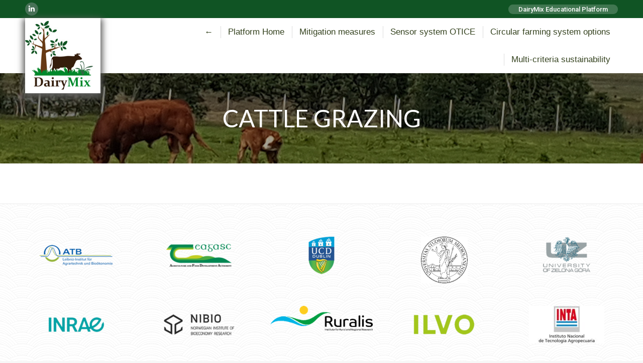

--- FILE ---
content_type: text/html; charset=UTF-8
request_url: https://www.dairymix.eu/social_pillar/cattle-grazing/
body_size: 11137
content:
<!DOCTYPE html>
<!--[if !(IE 6) | !(IE 7) | !(IE 8)  ]><!-->
<html lang="en-US" class="no-js">
<!--<![endif]-->
<head>
	<meta charset="UTF-8" />
		<meta name="viewport" content="width=device-width, initial-scale=1, maximum-scale=1, user-scalable=0">
		<meta name="theme-color" content="#673a15"/>	<link rel="profile" href="https://gmpg.org/xfn/11" />
	<meta name='robots' content='index, follow, max-image-preview:large, max-snippet:-1, max-video-preview:-1' />

	<!-- This site is optimized with the Yoast SEO plugin v21.9.1 - https://yoast.com/wordpress/plugins/seo/ -->
	<title>Cattle Grazing - DairyMix</title>
	<link rel="canonical" href="https://www.dairymix.eu/social_pillar/cattle-grazing/" />
	<meta property="og:locale" content="en_US" />
	<meta property="og:type" content="article" />
	<meta property="og:title" content="Cattle Grazing - DairyMix" />
	<meta property="og:url" content="https://www.dairymix.eu/social_pillar/cattle-grazing/" />
	<meta property="og:site_name" content="DairyMix" />
	<meta property="article:modified_time" content="2021-10-11T14:50:47+00:00" />
	<meta name="twitter:card" content="summary_large_image" />
	<script type="application/ld+json" class="yoast-schema-graph">{"@context":"https://schema.org","@graph":[{"@type":"WebPage","@id":"https://www.dairymix.eu/social_pillar/cattle-grazing/","url":"https://www.dairymix.eu/social_pillar/cattle-grazing/","name":"Cattle Grazing - DairyMix","isPartOf":{"@id":"https://www.dairymix.eu/#website"},"datePublished":"2021-10-08T12:40:21+00:00","dateModified":"2021-10-11T14:50:47+00:00","breadcrumb":{"@id":"https://www.dairymix.eu/social_pillar/cattle-grazing/#breadcrumb"},"inLanguage":"en-US","potentialAction":[{"@type":"ReadAction","target":["https://www.dairymix.eu/social_pillar/cattle-grazing/"]}]},{"@type":"BreadcrumbList","@id":"https://www.dairymix.eu/social_pillar/cattle-grazing/#breadcrumb","itemListElement":[{"@type":"ListItem","position":1,"name":"Home","item":"https://www.dairymix.eu/"},{"@type":"ListItem","position":2,"name":"Cattle Grazing"}]},{"@type":"WebSite","@id":"https://www.dairymix.eu/#website","url":"https://www.dairymix.eu/","name":"DairyMix","description":"Multi-criteria assessment, decision support and management tools for sustainable circular mixed farming systems for dairy production","potentialAction":[{"@type":"SearchAction","target":{"@type":"EntryPoint","urlTemplate":"https://www.dairymix.eu/?s={search_term_string}"},"query-input":"required name=search_term_string"}],"inLanguage":"en-US"}]}</script>
	<!-- / Yoast SEO plugin. -->


<link rel='dns-prefetch' href='//fonts.googleapis.com' />
<link rel="alternate" type="application/rss+xml" title="DairyMix &raquo; Feed" href="https://www.dairymix.eu/feed/" />
<script>
window._wpemojiSettings = {"baseUrl":"https:\/\/s.w.org\/images\/core\/emoji\/14.0.0\/72x72\/","ext":".png","svgUrl":"https:\/\/s.w.org\/images\/core\/emoji\/14.0.0\/svg\/","svgExt":".svg","source":{"concatemoji":"https:\/\/www.dairymix.eu\/wp-includes\/js\/wp-emoji-release.min.js?ver=6.4.2"}};
/*! This file is auto-generated */
!function(i,n){var o,s,e;function c(e){try{var t={supportTests:e,timestamp:(new Date).valueOf()};sessionStorage.setItem(o,JSON.stringify(t))}catch(e){}}function p(e,t,n){e.clearRect(0,0,e.canvas.width,e.canvas.height),e.fillText(t,0,0);var t=new Uint32Array(e.getImageData(0,0,e.canvas.width,e.canvas.height).data),r=(e.clearRect(0,0,e.canvas.width,e.canvas.height),e.fillText(n,0,0),new Uint32Array(e.getImageData(0,0,e.canvas.width,e.canvas.height).data));return t.every(function(e,t){return e===r[t]})}function u(e,t,n){switch(t){case"flag":return n(e,"\ud83c\udff3\ufe0f\u200d\u26a7\ufe0f","\ud83c\udff3\ufe0f\u200b\u26a7\ufe0f")?!1:!n(e,"\ud83c\uddfa\ud83c\uddf3","\ud83c\uddfa\u200b\ud83c\uddf3")&&!n(e,"\ud83c\udff4\udb40\udc67\udb40\udc62\udb40\udc65\udb40\udc6e\udb40\udc67\udb40\udc7f","\ud83c\udff4\u200b\udb40\udc67\u200b\udb40\udc62\u200b\udb40\udc65\u200b\udb40\udc6e\u200b\udb40\udc67\u200b\udb40\udc7f");case"emoji":return!n(e,"\ud83e\udef1\ud83c\udffb\u200d\ud83e\udef2\ud83c\udfff","\ud83e\udef1\ud83c\udffb\u200b\ud83e\udef2\ud83c\udfff")}return!1}function f(e,t,n){var r="undefined"!=typeof WorkerGlobalScope&&self instanceof WorkerGlobalScope?new OffscreenCanvas(300,150):i.createElement("canvas"),a=r.getContext("2d",{willReadFrequently:!0}),o=(a.textBaseline="top",a.font="600 32px Arial",{});return e.forEach(function(e){o[e]=t(a,e,n)}),o}function t(e){var t=i.createElement("script");t.src=e,t.defer=!0,i.head.appendChild(t)}"undefined"!=typeof Promise&&(o="wpEmojiSettingsSupports",s=["flag","emoji"],n.supports={everything:!0,everythingExceptFlag:!0},e=new Promise(function(e){i.addEventListener("DOMContentLoaded",e,{once:!0})}),new Promise(function(t){var n=function(){try{var e=JSON.parse(sessionStorage.getItem(o));if("object"==typeof e&&"number"==typeof e.timestamp&&(new Date).valueOf()<e.timestamp+604800&&"object"==typeof e.supportTests)return e.supportTests}catch(e){}return null}();if(!n){if("undefined"!=typeof Worker&&"undefined"!=typeof OffscreenCanvas&&"undefined"!=typeof URL&&URL.createObjectURL&&"undefined"!=typeof Blob)try{var e="postMessage("+f.toString()+"("+[JSON.stringify(s),u.toString(),p.toString()].join(",")+"));",r=new Blob([e],{type:"text/javascript"}),a=new Worker(URL.createObjectURL(r),{name:"wpTestEmojiSupports"});return void(a.onmessage=function(e){c(n=e.data),a.terminate(),t(n)})}catch(e){}c(n=f(s,u,p))}t(n)}).then(function(e){for(var t in e)n.supports[t]=e[t],n.supports.everything=n.supports.everything&&n.supports[t],"flag"!==t&&(n.supports.everythingExceptFlag=n.supports.everythingExceptFlag&&n.supports[t]);n.supports.everythingExceptFlag=n.supports.everythingExceptFlag&&!n.supports.flag,n.DOMReady=!1,n.readyCallback=function(){n.DOMReady=!0}}).then(function(){return e}).then(function(){var e;n.supports.everything||(n.readyCallback(),(e=n.source||{}).concatemoji?t(e.concatemoji):e.wpemoji&&e.twemoji&&(t(e.twemoji),t(e.wpemoji)))}))}((window,document),window._wpemojiSettings);
</script>
		<style id="content-control-block-styles">
			@media (max-width: 640px) {
	.cc-hide-on-mobile {
		display: none !important;
	}
}
@media (min-width: 641px) and (max-width: 920px) {
	.cc-hide-on-tablet {
		display: none !important;
	}
}
@media (min-width: 921px) and (max-width: 1440px) {
	.cc-hide-on-desktop {
		display: none !important;
	}
}		</style>
		<style id='wp-emoji-styles-inline-css'>

	img.wp-smiley, img.emoji {
		display: inline !important;
		border: none !important;
		box-shadow: none !important;
		height: 1em !important;
		width: 1em !important;
		margin: 0 0.07em !important;
		vertical-align: -0.1em !important;
		background: none !important;
		padding: 0 !important;
	}
</style>
<link rel='stylesheet' id='content-control-block-styles-css' href='https://www.dairymix.eu/wp-content/plugins/content-control/dist/style-block-editor.css?ver=2.6.5' media='all' />
<link rel='stylesheet' id='the7-font-css' href='https://www.dairymix.eu/wp-content/themes/dt-the7/fonts/icomoon-the7-font/icomoon-the7-font.min.css?ver=11.11.0' media='all' />
<link rel='stylesheet' id='the7-awesome-fonts-css' href='https://www.dairymix.eu/wp-content/themes/dt-the7/fonts/FontAwesome/css/all.min.css?ver=11.11.0' media='all' />
<link rel='stylesheet' id='the7-awesome-fonts-back-css' href='https://www.dairymix.eu/wp-content/themes/dt-the7/fonts/FontAwesome/back-compat.min.css?ver=11.11.0' media='all' />
<link rel='stylesheet' id='dt-web-fonts-css' href='https://fonts.googleapis.com/css?family=Roboto:400,500,600,700%7CRoboto+Condensed:400,600,700%7CLato:400,600,700%7CNoticia+Text:400,600,700' media='all' />
<link rel='stylesheet' id='dt-main-css' href='https://www.dairymix.eu/wp-content/themes/dt-the7/css/main.min.css?ver=11.11.0' media='all' />
<style id='dt-main-inline-css'>
body #load {
  display: block;
  height: 100%;
  overflow: hidden;
  position: fixed;
  width: 100%;
  z-index: 9901;
  opacity: 1;
  visibility: visible;
  transition: all .35s ease-out;
}
.load-wrap {
  width: 100%;
  height: 100%;
  background-position: center center;
  background-repeat: no-repeat;
  text-align: center;
  display: -ms-flexbox;
  display: -ms-flex;
  display: flex;
  -ms-align-items: center;
  -ms-flex-align: center;
  align-items: center;
  -ms-flex-flow: column wrap;
  flex-flow: column wrap;
  -ms-flex-pack: center;
  -ms-justify-content: center;
  justify-content: center;
}
.load-wrap > svg {
  position: absolute;
  top: 50%;
  left: 50%;
  transform: translate(-50%,-50%);
}
#load {
  background: var(--the7-elementor-beautiful-loading-bg,#ffffff);
  --the7-beautiful-spinner-color2: var(--the7-beautiful-spinner-color,rgba(51,51,51,0.3));
}

</style>
<link rel='stylesheet' id='the7-custom-scrollbar-css' href='https://www.dairymix.eu/wp-content/themes/dt-the7/lib/custom-scrollbar/custom-scrollbar.min.css?ver=11.11.0' media='all' />
<link rel='stylesheet' id='the7-wpbakery-css' href='https://www.dairymix.eu/wp-content/themes/dt-the7/css/wpbakery.min.css?ver=11.11.0' media='all' />
<link rel='stylesheet' id='the7-css-vars-css' href='https://www.dairymix.eu/wp-content/uploads/the7-css/css-vars.css?ver=50eaa57c48a3' media='all' />
<link rel='stylesheet' id='dt-custom-css' href='https://www.dairymix.eu/wp-content/uploads/the7-css/custom.css?ver=50eaa57c48a3' media='all' />
<link rel='stylesheet' id='dt-media-css' href='https://www.dairymix.eu/wp-content/uploads/the7-css/media.css?ver=50eaa57c48a3' media='all' />
<link rel='stylesheet' id='the7-mega-menu-css' href='https://www.dairymix.eu/wp-content/uploads/the7-css/mega-menu.css?ver=50eaa57c48a3' media='all' />
<link rel='stylesheet' id='the7-elements-css' href='https://www.dairymix.eu/wp-content/uploads/the7-css/post-type-dynamic.css?ver=50eaa57c48a3' media='all' />
<link rel='stylesheet' id='style-css' href='https://www.dairymix.eu/wp-content/themes/dt-the7/style.css?ver=11.11.0' media='all' />
<script src="https://www.dairymix.eu/wp-includes/js/jquery/jquery.min.js?ver=3.7.1" id="jquery-core-js"></script>
<script src="https://www.dairymix.eu/wp-includes/js/jquery/jquery-migrate.min.js?ver=3.4.1" id="jquery-migrate-js"></script>
<script src="https://www.dairymix.eu/wp-content/plugins/different-menus-in-different-pages/public/js/different-menus-for-different-page-public.js?ver=2.4.3" id="different-menus-in-different-pages-js"></script>
<script id="dt-above-fold-js-extra">
var dtLocal = {"themeUrl":"https:\/\/www.dairymix.eu\/wp-content\/themes\/dt-the7","passText":"To view this protected post, enter the password below:","moreButtonText":{"loading":"Loading...","loadMore":"Load more"},"postID":"19305","ajaxurl":"https:\/\/www.dairymix.eu\/wp-admin\/admin-ajax.php","REST":{"baseUrl":"https:\/\/www.dairymix.eu\/wp-json\/the7\/v1","endpoints":{"sendMail":"\/send-mail"}},"contactMessages":{"required":"One or more fields have an error. Please check and try again.","terms":"Please accept the privacy policy.","fillTheCaptchaError":"Please, fill the captcha."},"captchaSiteKey":"","ajaxNonce":"10c5d5aaa4","pageData":"","themeSettings":{"smoothScroll":"off","lazyLoading":false,"desktopHeader":{"height":100},"ToggleCaptionEnabled":"disabled","ToggleCaption":"Navigation","floatingHeader":{"showAfter":140,"showMenu":false,"height":80,"logo":{"showLogo":true,"html":"<img class=\" preload-me\" src=\"https:\/\/www.dairymix.eu\/wp-content\/uploads\/2022\/09\/logo_dairymix152.jpg\" srcset=\"https:\/\/www.dairymix.eu\/wp-content\/uploads\/2022\/09\/logo_dairymix152.jpg 152w, https:\/\/www.dairymix.eu\/wp-content\/uploads\/2022\/09\/logo_dairymix152.jpg 152w\" width=\"152\" height=\"152\"   sizes=\"152px\" alt=\"DairyMix\" \/>","url":"https:\/\/www.dairymix.eu\/"}},"topLine":{"floatingTopLine":{"logo":{"showLogo":false,"html":""}}},"mobileHeader":{"firstSwitchPoint":992,"secondSwitchPoint":778,"firstSwitchPointHeight":80,"secondSwitchPointHeight":80,"mobileToggleCaptionEnabled":"disabled","mobileToggleCaption":"Menu"},"stickyMobileHeaderFirstSwitch":{"logo":{"html":"<img class=\" preload-me\" src=\"https:\/\/www.dairymix.eu\/wp-content\/uploads\/2022\/09\/logo_dairymix152.jpg\" srcset=\"https:\/\/www.dairymix.eu\/wp-content\/uploads\/2022\/09\/logo_dairymix152.jpg 152w, https:\/\/www.dairymix.eu\/wp-content\/uploads\/2022\/09\/logo_dairymix152.jpg 152w\" width=\"152\" height=\"152\"   sizes=\"152px\" alt=\"DairyMix\" \/>"}},"stickyMobileHeaderSecondSwitch":{"logo":{"html":"<img class=\" preload-me\" src=\"https:\/\/www.dairymix.eu\/wp-content\/uploads\/2022\/09\/logo_dairymix152.jpg\" srcset=\"https:\/\/www.dairymix.eu\/wp-content\/uploads\/2022\/09\/logo_dairymix152.jpg 152w, https:\/\/www.dairymix.eu\/wp-content\/uploads\/2022\/09\/logo_dairymix152.jpg 152w\" width=\"152\" height=\"152\"   sizes=\"152px\" alt=\"DairyMix\" \/>"}},"sidebar":{"switchPoint":990},"boxedWidth":"1340px"},"VCMobileScreenWidth":"768"};
var dtShare = {"shareButtonText":{"facebook":"Share on Facebook","twitter":"Tweet","pinterest":"Pin it","linkedin":"Share on Linkedin","whatsapp":"Share on Whatsapp"},"overlayOpacity":"85"};
</script>
<script src="https://www.dairymix.eu/wp-content/themes/dt-the7/js/above-the-fold.min.js?ver=11.11.0" id="dt-above-fold-js"></script>
<script></script><link rel="https://api.w.org/" href="https://www.dairymix.eu/wp-json/" /><link rel="alternate" type="application/json" href="https://www.dairymix.eu/wp-json/wp/v2/social_pillar/19305" /><link rel="EditURI" type="application/rsd+xml" title="RSD" href="https://www.dairymix.eu/xmlrpc.php?rsd" />
<meta name="generator" content="WordPress 6.4.2" />
<link rel='shortlink' href='https://www.dairymix.eu/?p=19305' />
<link rel="alternate" type="application/json+oembed" href="https://www.dairymix.eu/wp-json/oembed/1.0/embed?url=https%3A%2F%2Fwww.dairymix.eu%2Fsocial_pillar%2Fcattle-grazing%2F" />
<link rel="alternate" type="text/xml+oembed" href="https://www.dairymix.eu/wp-json/oembed/1.0/embed?url=https%3A%2F%2Fwww.dairymix.eu%2Fsocial_pillar%2Fcattle-grazing%2F&#038;format=xml" />
<meta name="generator" content="Powered by WPBakery Page Builder - drag and drop page builder for WordPress."/>
<meta name="generator" content="Powered by Slider Revolution 6.7.37 - responsive, Mobile-Friendly Slider Plugin for WordPress with comfortable drag and drop interface." />
<script type="text/javascript" id="the7-loader-script">
document.addEventListener("DOMContentLoaded", function(event) {
	var load = document.getElementById("load");
	if(!load.classList.contains('loader-removed')){
		var removeLoading = setTimeout(function() {
			load.className += " loader-removed";
		}, 300);
	}
});
</script>
		<link rel="icon" href="https://www.dairymix.eu/wp-content/uploads/2022/09/logo_dairymix32.jpg" type="image/jpeg" sizes="16x16"/><link rel="icon" href="https://www.dairymix.eu/wp-content/uploads/2022/09/logo_dairymix32.jpg" type="image/jpeg" sizes="32x32"/><script>function setREVStartSize(e){
			//window.requestAnimationFrame(function() {
				window.RSIW = window.RSIW===undefined ? window.innerWidth : window.RSIW;
				window.RSIH = window.RSIH===undefined ? window.innerHeight : window.RSIH;
				try {
					var pw = document.getElementById(e.c).parentNode.offsetWidth,
						newh;
					pw = pw===0 || isNaN(pw) || (e.l=="fullwidth" || e.layout=="fullwidth") ? window.RSIW : pw;
					e.tabw = e.tabw===undefined ? 0 : parseInt(e.tabw);
					e.thumbw = e.thumbw===undefined ? 0 : parseInt(e.thumbw);
					e.tabh = e.tabh===undefined ? 0 : parseInt(e.tabh);
					e.thumbh = e.thumbh===undefined ? 0 : parseInt(e.thumbh);
					e.tabhide = e.tabhide===undefined ? 0 : parseInt(e.tabhide);
					e.thumbhide = e.thumbhide===undefined ? 0 : parseInt(e.thumbhide);
					e.mh = e.mh===undefined || e.mh=="" || e.mh==="auto" ? 0 : parseInt(e.mh,0);
					if(e.layout==="fullscreen" || e.l==="fullscreen")
						newh = Math.max(e.mh,window.RSIH);
					else{
						e.gw = Array.isArray(e.gw) ? e.gw : [e.gw];
						for (var i in e.rl) if (e.gw[i]===undefined || e.gw[i]===0) e.gw[i] = e.gw[i-1];
						e.gh = e.el===undefined || e.el==="" || (Array.isArray(e.el) && e.el.length==0)? e.gh : e.el;
						e.gh = Array.isArray(e.gh) ? e.gh : [e.gh];
						for (var i in e.rl) if (e.gh[i]===undefined || e.gh[i]===0) e.gh[i] = e.gh[i-1];
											
						var nl = new Array(e.rl.length),
							ix = 0,
							sl;
						e.tabw = e.tabhide>=pw ? 0 : e.tabw;
						e.thumbw = e.thumbhide>=pw ? 0 : e.thumbw;
						e.tabh = e.tabhide>=pw ? 0 : e.tabh;
						e.thumbh = e.thumbhide>=pw ? 0 : e.thumbh;
						for (var i in e.rl) nl[i] = e.rl[i]<window.RSIW ? 0 : e.rl[i];
						sl = nl[0];
						for (var i in nl) if (sl>nl[i] && nl[i]>0) { sl = nl[i]; ix=i;}
						var m = pw>(e.gw[ix]+e.tabw+e.thumbw) ? 1 : (pw-(e.tabw+e.thumbw)) / (e.gw[ix]);
						newh =  (e.gh[ix] * m) + (e.tabh + e.thumbh);
					}
					var el = document.getElementById(e.c);
					if (el!==null && el) el.style.height = newh+"px";
					el = document.getElementById(e.c+"_wrapper");
					if (el!==null && el) {
						el.style.height = newh+"px";
						el.style.display = "block";
					}
				} catch(e){
					console.log("Failure at Presize of Slider:" + e)
				}
			//});
		  };</script>
<noscript><style> .wpb_animate_when_almost_visible { opacity: 1; }</style></noscript><script>(function(d){var s = d.createElement("script");
										 s.setAttribute("data-account", "K2iXVUpQL2");
										 s.setAttribute("src", "https://cdn.userway.org/widget.js");
										 (d.body || d.head).appendChild(s);})(document)</script><noscript>Please ensure Javascript is enabled for purposes of <a href="https://userway.org">website accessibility</a></noscript><style id='the7-custom-inline-css' type='text/css'>
.footer .form-fields {
	margin-bottom: 10px;
}
.branding a img, .branding img{max-width:150px; margin-bottom:-40px; box-shadow:0px 5px 12px 4px #5d5d5c}
.show-mobile-logo .branding img.mobile-logo, .show-mobile-logo.show-device-logo .branding img.mobile-logo, .show-device-logo .branding img, .show-mobile-logo .mobile-branding img.mobile-logo, .show-mobile-logo.show-device-logo .mobile-branding img.mobile-logo, .show-device-logo .mobile-branding img, .transparent .mobile-branding img.mobile-desktop-logo{max-width:150px}
.preload-me{max-width:400px; height:62px}
.justify{text-align:justify}
.align_the_menu{text-align:center}
.go_left{text-align:left!important;}

h3{color:#673a15;}
.vc_tta.vc_general .vc_tta-panel-title{text-transform:none; font-size:17px}
.vc_row-has-fill > .vc_column_container > .vc_column-inner, .vc_row-has-fill + .vc_row > .vc_column_container > .vc_column-inner, .vc_row-has-fill + .vc_row-full-width + .vc_row > .vc_column_container > .vc_column-inner, .vc_col-has-fill > .vc_column-inner{padding-top:0px}
.wpb_content_element, ul.wpb_thumbnails-fluid > li, .wpb_button{margin-bottom:0px}
.whity p{color:#fff!important}
.top_and_bottom_paddings_40{padding: 40px 0px}
.top_and_bottom_paddings_60{padding: 60px 0px}
.top_and_bottom_paddings{padding: 80px 0px}

.page-title-breadcrumbs ol.breadcrumbs.text-small {
    display: none;
}


/* In pages other than those of "public website", i.e. "platform", paint the top bar with a lighter green colour. */
body:not(:is(
.page-id-363,
.page-id-1862,
.page-id-1864,
.page-id-1866,
.page-id-1872,
.page-id-1876,
.page-id-16838,
.page-id-18004,
.page-id-18107,
.page-id-18114,
.page-id-18116,
.page-id-18120,
.page-id-18122,
.page-id-18126,
.page-id-18128,
.page-id-18193,
.page-id-20682,
.page-id-20686,
.page-id-20689,
.page-id-21535
)) div.top-bar > div.top-bar-bg
{ background-color: #00892c; }


/* Similarly, a lighter shade of brown for the bottom bar in those pages. */
body:not(:is(
.page-id-363,
.page-id-1862,
.page-id-1864,
.page-id-1866,
.page-id-1872,
.page-id-1876,
.page-id-16838,
.page-id-18004,
.page-id-18107,
.page-id-18114,
.page-id-18116,
.page-id-18120,
.page-id-18122,
.page-id-18126,
.page-id-18128,
.page-id-18193,
.page-id-20682,
.page-id-20686,
.page-id-20689,
.page-id-21535
)) div#bottom-bar
{ background-color: #824c0b; }


/* "DairyMix Education Platform" badge styling. */
body div.top-bar > div.right-widgets.mini-widgets > div.in-top-bar.in-top-bar-right > p
{
	padding-left: 20px;
	padding-right: 20px;
	background-color: rgba(255, 255, 255, 0.2);
	border-radius: 10px;
}


/* Don't show the "DairyMix Education Platform" badge on the "public website" pages. */
body:is(
.page-id-363,
.page-id-1862,
.page-id-1864,
.page-id-1866,
.page-id-1872,
.page-id-1876,
.page-id-16838,
.page-id-18004,
.page-id-18107,
.page-id-18114,
.page-id-18116,
.page-id-18120,
.page-id-18122,
.page-id-18126,
.page-id-18128,
.page-id-18193,
.page-id-20682,
.page-id-20686,
.page-id-20689,
.page-id-21535
) div.top-bar > div.mini-widgets > div.text-area.in-top-bar > p
{ display: none; }

.page-id-20044 .page-title.solid-bg.bg-img-enabled {
    background: url('/wp-content/uploads/2025/10/IMG_20231010_155703018-scaled.jpg')
			no-repeat center 60% / cover !important;
}
.page-id-21644 .page-title.solid-bg.bg-img-enabled {
    background: url('/wp-content/uploads/2025/10/IMG_20240605_154500318-scaled.jpg') 
			no-repeat center 52% / cover !important;
}
.page-id-21118 .page-title.solid-bg.bg-img-enabled {
    background: url('/wp-content/uploads/2025/10/IMG_20230808_160504351_HDR-scaled.jpg') 
			no-repeat center 57% / cover !important;
}

.page-id-22021 .page-title.solid-bg.bg-img-enabled,
.page-id-22085 .page-title.solid-bg.bg-img-enabled,
.page-id-22087 .page-title.solid-bg.bg-img-enabled,
.page-id-22088 .page-title.solid-bg.bg-img-enabled,
.page-id-22089 .page-title.solid-bg.bg-img-enabled,
.page-id-22090 .page-title.solid-bg.bg-img-enabled,
.page-id-22091  .page-title.solid-bg.bg-img-enabled
{
    background: url('/wp-content/uploads/2025/10/Dairy-herd-scaled.jpg') 
			no-repeat center 50% / cover !important;
}

.page-id-19846 .page-title.solid-bg.bg-img-enabled,
.page-id-21393 .page-title.solid-bg.bg-img-enabled,
.single-environmental_pillar .page-title.solid-bg.bg-img-enabled,
.single-economic_pillar .page-title.solid-bg.bg-img-enabled,
.single-social_sustainabilit .page-title.solid-bg.bg-img-enabled,
.single-sust_simul .page-title.solid-bg.bg-img-enabled {
  background: 
    url('/wp-content/uploads/2025/10/IMG_20231011_142609298_HDR-scaled.jpg')
    no-repeat center 55% / cover !important;
}

.page-id-22318 .page-title.solid-bg.bg-img-enabled
{
	background-image: url('/wp-content/uploads/2025/10/IMG_20231011_142609298_HDR-scaled.jpg');
		/*no-repeat center 55% / cover !important;*/
}

</style>
</head>
<body id="the7-body" class="social_pillar-template-default single single-social_pillar postid-19305 wp-embed-responsive the7-core-ver-2.7.12 no-comments dt-responsive-on right-mobile-menu-close-icon ouside-menu-close-icon mobile-hamburger-close-bg-enable mobile-hamburger-close-bg-hover-enable  fade-medium-mobile-menu-close-icon fade-medium-menu-close-icon srcset-enabled btn-flat custom-btn-color custom-btn-hover-color sticky-mobile-header top-header first-switch-logo-left first-switch-menu-right second-switch-logo-left second-switch-menu-right right-mobile-menu layzr-loading-on popup-message-style the7-ver-11.11.0 dt-fa-compatibility wpb-js-composer js-comp-ver-8.6.1 vc_responsive">
<!-- The7 11.11.0 -->
<div id="load" class="spinner-loader">
	<div class="load-wrap"><style type="text/css">
    [class*="the7-spinner-animate-"]{
        animation: spinner-animation 1s cubic-bezier(1,1,1,1) infinite;
        x:46.5px;
        y:40px;
        width:7px;
        height:20px;
        fill:var(--the7-beautiful-spinner-color2);
        opacity: 0.2;
    }
    .the7-spinner-animate-2{
        animation-delay: 0.083s;
    }
    .the7-spinner-animate-3{
        animation-delay: 0.166s;
    }
    .the7-spinner-animate-4{
         animation-delay: 0.25s;
    }
    .the7-spinner-animate-5{
         animation-delay: 0.33s;
    }
    .the7-spinner-animate-6{
         animation-delay: 0.416s;
    }
    .the7-spinner-animate-7{
         animation-delay: 0.5s;
    }
    .the7-spinner-animate-8{
         animation-delay: 0.58s;
    }
    .the7-spinner-animate-9{
         animation-delay: 0.666s;
    }
    .the7-spinner-animate-10{
         animation-delay: 0.75s;
    }
    .the7-spinner-animate-11{
        animation-delay: 0.83s;
    }
    .the7-spinner-animate-12{
        animation-delay: 0.916s;
    }
    @keyframes spinner-animation{
        from {
            opacity: 1;
        }
        to{
            opacity: 0;
        }
    }
</style>
<svg width="75px" height="75px" xmlns="http://www.w3.org/2000/svg" viewBox="0 0 100 100" preserveAspectRatio="xMidYMid">
	<rect class="the7-spinner-animate-1" rx="5" ry="5" transform="rotate(0 50 50) translate(0 -30)"></rect>
	<rect class="the7-spinner-animate-2" rx="5" ry="5" transform="rotate(30 50 50) translate(0 -30)"></rect>
	<rect class="the7-spinner-animate-3" rx="5" ry="5" transform="rotate(60 50 50) translate(0 -30)"></rect>
	<rect class="the7-spinner-animate-4" rx="5" ry="5" transform="rotate(90 50 50) translate(0 -30)"></rect>
	<rect class="the7-spinner-animate-5" rx="5" ry="5" transform="rotate(120 50 50) translate(0 -30)"></rect>
	<rect class="the7-spinner-animate-6" rx="5" ry="5" transform="rotate(150 50 50) translate(0 -30)"></rect>
	<rect class="the7-spinner-animate-7" rx="5" ry="5" transform="rotate(180 50 50) translate(0 -30)"></rect>
	<rect class="the7-spinner-animate-8" rx="5" ry="5" transform="rotate(210 50 50) translate(0 -30)"></rect>
	<rect class="the7-spinner-animate-9" rx="5" ry="5" transform="rotate(240 50 50) translate(0 -30)"></rect>
	<rect class="the7-spinner-animate-10" rx="5" ry="5" transform="rotate(270 50 50) translate(0 -30)"></rect>
	<rect class="the7-spinner-animate-11" rx="5" ry="5" transform="rotate(300 50 50) translate(0 -30)"></rect>
	<rect class="the7-spinner-animate-12" rx="5" ry="5" transform="rotate(330 50 50) translate(0 -30)"></rect>
</svg></div>
</div>
<div id="page" >
	<a class="skip-link screen-reader-text" href="#content">Skip to content</a>

<div class="masthead inline-header right widgets full-width dividers shadow-decoration shadow-mobile-header-decoration animate-color-mobile-menu-icon dt-parent-menu-clickable show-sub-menu-on-hover show-device-logo show-mobile-logo"  role="banner">

	<div class="top-bar line-content top-bar-line-hide">
	<div class="top-bar-bg" ></div>
	<div class="left-widgets mini-widgets"><div class="soc-ico show-on-desktop in-top-bar-right in-top-bar custom-bg disabled-border border-off hover-custom-bg hover-disabled-border  hover-border-off"><a title="Linkedin page opens in new window" href="https://www.linkedin.com/company/dairymix-project/" target="_blank" class="linkedin"><span class="soc-font-icon"></span><span class="screen-reader-text">Linkedin page opens in new window</span></a></div></div><div class="right-widgets mini-widgets"><div class="text-area show-on-desktop in-top-bar-right in-top-bar"><p>DairyMix Educational Platform</p>
</div></div></div>

	<header class="header-bar">

		<div class="branding">
	<div id="site-title" class="assistive-text">DairyMix</div>
	<div id="site-description" class="assistive-text">Multi-criteria assessment, decision support and management tools for sustainable circular mixed farming systems for dairy production</div>
	<a class="" href="https://www.dairymix.eu/"><img class=" preload-me" src="https://www.dairymix.eu/wp-content/uploads/2022/09/logo_dairymix_200.jpg" srcset="https://www.dairymix.eu/wp-content/uploads/2022/09/logo_dairymix_200.jpg 200w, https://www.dairymix.eu/wp-content/uploads/2022/09/logo_dairymix_200.jpg 200w" width="200" height="200"   sizes="200px" alt="DairyMix" /><img class="mobile-logo preload-me" src="https://www.dairymix.eu/wp-content/uploads/2022/09/logo_dairymix152.jpg" srcset="https://www.dairymix.eu/wp-content/uploads/2022/09/logo_dairymix152.jpg 152w, https://www.dairymix.eu/wp-content/uploads/2022/09/logo_dairymix152.jpg 152w" width="152" height="152"   sizes="152px" alt="DairyMix" /></a></div>

		<ul id="primary-menu" class="main-nav underline-decoration downwards-line"><li class="menu-item menu-item-type-custom menu-item-object-custom menu-item-home menu-item-22032 first depth-0"><a href='https://www.dairymix.eu/' data-level='1'><span class="menu-item-text"><span class="menu-text">←</span></span></a></li> <li class="menu-item menu-item-type-post_type menu-item-object-page menu-item-21396 depth-0"><a href='https://www.dairymix.eu/educational-platform/' data-level='1'><span class="menu-item-text"><span class="menu-text">Platform Home</span></span></a></li> <li class="menu-item menu-item-type-post_type menu-item-object-page menu-item-21651 depth-0"><a href='https://www.dairymix.eu/mitigation-measures/' data-level='1'><span class="menu-item-text"><span class="menu-text">Mitigation measures</span></span></a></li> <li class="menu-item menu-item-type-post_type menu-item-object-page menu-item-21490 depth-0"><a href='https://www.dairymix.eu/sensor-system-otice/' data-level='1'><span class="menu-item-text"><span class="menu-text">Sensor system OTICE</span></span></a></li> <li class="menu-item menu-item-type-post_type menu-item-object-page menu-item-has-children menu-item-22023 has-children depth-0"><a href='https://www.dairymix.eu/circular-farming-system-options/' data-level='1'><span class="menu-item-text"><span class="menu-text">Circular farming system options</span></span></a><ul class="sub-nav level-arrows-on"><li class="menu-item menu-item-type-post_type menu-item-object-page menu-item-22106 first depth-1"><a href='https://www.dairymix.eu/armosa-france/' data-level='2'><span class="menu-item-text"><span class="menu-text">France</span></span></a></li> <li class="menu-item menu-item-type-post_type menu-item-object-page menu-item-22105 depth-1"><a href='https://www.dairymix.eu/armosa-germany/' data-level='2'><span class="menu-item-text"><span class="menu-text">Germany</span></span></a></li> <li class="menu-item menu-item-type-post_type menu-item-object-page menu-item-22104 depth-1"><a href='https://www.dairymix.eu/armosa-ireland/' data-level='2'><span class="menu-item-text"><span class="menu-text">Ireland</span></span></a></li> <li class="menu-item menu-item-type-post_type menu-item-object-page menu-item-22103 depth-1"><a href='https://www.dairymix.eu/armosa-italy/' data-level='2'><span class="menu-item-text"><span class="menu-text">Italy</span></span></a></li> <li class="menu-item menu-item-type-post_type menu-item-object-page menu-item-22102 depth-1"><a href='https://www.dairymix.eu/armosa-norway/' data-level='2'><span class="menu-item-text"><span class="menu-text">Norway</span></span></a></li> <li class="menu-item menu-item-type-post_type menu-item-object-page menu-item-22101 depth-1"><a href='https://www.dairymix.eu/armosa-poland/' data-level='2'><span class="menu-item-text"><span class="menu-text">Poland</span></span></a></li> </ul></li> <li class="menu-item menu-item-type-post_type menu-item-object-page menu-item-has-children menu-item-22330 last has-children depth-0"><a href='https://www.dairymix.eu/dexi/' data-level='1'><span class="menu-item-text"><span class="menu-text">Multi-criteria sustainability</span></span></a><ul class="sub-nav level-arrows-on"><li class="menu-item menu-item-type-post_type menu-item-object-page menu-item-22331 first depth-1"><a href='https://www.dairymix.eu/dexi/' data-level='2'><span class="menu-item-text"><span class="menu-text">Multi-criteria Assessment Tool</span></span></a></li> </ul></li> </ul>
		
	</header>

</div>
<div role="navigation" class="dt-mobile-header mobile-menu-show-divider">
	<div class="dt-close-mobile-menu-icon"><div class="close-line-wrap"><span class="close-line"></span><span class="close-line"></span><span class="close-line"></span></div></div>	<ul id="mobile-menu" class="mobile-main-nav">
		<li class="menu-item menu-item-type-custom menu-item-object-custom menu-item-home menu-item-22032 first depth-0"><a href='https://www.dairymix.eu/' data-level='1'><span class="menu-item-text"><span class="menu-text">←</span></span></a></li> <li class="menu-item menu-item-type-post_type menu-item-object-page menu-item-21396 depth-0"><a href='https://www.dairymix.eu/educational-platform/' data-level='1'><span class="menu-item-text"><span class="menu-text">Platform Home</span></span></a></li> <li class="menu-item menu-item-type-post_type menu-item-object-page menu-item-21651 depth-0"><a href='https://www.dairymix.eu/mitigation-measures/' data-level='1'><span class="menu-item-text"><span class="menu-text">Mitigation measures</span></span></a></li> <li class="menu-item menu-item-type-post_type menu-item-object-page menu-item-21490 depth-0"><a href='https://www.dairymix.eu/sensor-system-otice/' data-level='1'><span class="menu-item-text"><span class="menu-text">Sensor system OTICE</span></span></a></li> <li class="menu-item menu-item-type-post_type menu-item-object-page menu-item-has-children menu-item-22023 has-children depth-0"><a href='https://www.dairymix.eu/circular-farming-system-options/' data-level='1'><span class="menu-item-text"><span class="menu-text">Circular farming system options</span></span></a><ul class="sub-nav level-arrows-on"><li class="menu-item menu-item-type-post_type menu-item-object-page menu-item-22106 first depth-1"><a href='https://www.dairymix.eu/armosa-france/' data-level='2'><span class="menu-item-text"><span class="menu-text">France</span></span></a></li> <li class="menu-item menu-item-type-post_type menu-item-object-page menu-item-22105 depth-1"><a href='https://www.dairymix.eu/armosa-germany/' data-level='2'><span class="menu-item-text"><span class="menu-text">Germany</span></span></a></li> <li class="menu-item menu-item-type-post_type menu-item-object-page menu-item-22104 depth-1"><a href='https://www.dairymix.eu/armosa-ireland/' data-level='2'><span class="menu-item-text"><span class="menu-text">Ireland</span></span></a></li> <li class="menu-item menu-item-type-post_type menu-item-object-page menu-item-22103 depth-1"><a href='https://www.dairymix.eu/armosa-italy/' data-level='2'><span class="menu-item-text"><span class="menu-text">Italy</span></span></a></li> <li class="menu-item menu-item-type-post_type menu-item-object-page menu-item-22102 depth-1"><a href='https://www.dairymix.eu/armosa-norway/' data-level='2'><span class="menu-item-text"><span class="menu-text">Norway</span></span></a></li> <li class="menu-item menu-item-type-post_type menu-item-object-page menu-item-22101 depth-1"><a href='https://www.dairymix.eu/armosa-poland/' data-level='2'><span class="menu-item-text"><span class="menu-text">Poland</span></span></a></li> </ul></li> <li class="menu-item menu-item-type-post_type menu-item-object-page menu-item-has-children menu-item-22330 last has-children depth-0"><a href='https://www.dairymix.eu/dexi/' data-level='1'><span class="menu-item-text"><span class="menu-text">Multi-criteria sustainability</span></span></a><ul class="sub-nav level-arrows-on"><li class="menu-item menu-item-type-post_type menu-item-object-page menu-item-22331 first depth-1"><a href='https://www.dairymix.eu/dexi/' data-level='2'><span class="menu-item-text"><span class="menu-text">Multi-criteria Assessment Tool</span></span></a></li> </ul></li> 	</ul>
	<div class='mobile-mini-widgets-in-menu'></div>
</div>


		<div class="page-title title-center solid-bg breadcrumbs-mobile-off page-title-responsive-enabled bg-img-enabled overlay-bg">
			<div class="wf-wrap">

				<div class="page-title-head hgroup"><h1 class="entry-title">Cattle Grazing</h1></div><div class="page-title-breadcrumbs"><div class="assistive-text">You are here:</div><ol class="breadcrumbs text-small" itemscope itemtype="https://schema.org/BreadcrumbList"><li itemprop="itemListElement" itemscope itemtype="https://schema.org/ListItem"><a itemprop="item" href="https://www.dairymix.eu/" title="Home"><span itemprop="name">Home</span></a><meta itemprop="position" content="1" /></li><li class="current" itemprop="itemListElement" itemscope itemtype="https://schema.org/ListItem"><span itemprop="name">Social Pillar-old</span><meta itemprop="position" content="2" /></li><li class="current" itemprop="itemListElement" itemscope itemtype="https://schema.org/ListItem"><span itemprop="name">Cattle Grazing</span><meta itemprop="position" content="3" /></li></ol></div>			</div>
		</div>

		

<div id="main" class="sidebar-none sidebar-divider-off">

	
	<div class="main-gradient"></div>
	<div class="wf-wrap">
	<div class="wf-container-main">

	

			<div id="content" class="content" role="main">

				
<article id="post-19305" class="single-postlike post-19305 social_pillar type-social_pillar status-publish description-off">

	<div class="entry-content"></div>
</article>

			</div><!-- #content -->

			
			</div><!-- .wf-container -->
		</div><!-- .wf-wrap -->

	
	</div><!-- #main -->

	


	<!-- !Footer -->
	<footer id="footer" class="footer solid-bg footer-outline-decoration full-width">

		
			<div class="wf-wrap">
				<div class="wf-container-footer">
					<div class="wf-container">
						<section id="block-3" class="widget widget_block wf-cell wf-1-1"><div class="vc_row wpb_row vc_row-fluid vc_column-gap-10"><div class="wpb_column vc_column_container vc_col-sm-1/5"><div class="vc_column-inner"><div class="wpb_wrapper">
	<div  class="wpb_single_image wpb_content_element vc_align_center">
		
		<figure class="wpb_wrapper vc_figure">
			<a href="https://www.dairymix.eu/leibniz-institute-for-agricultural-engineering-and-bioeconomy-atb/" target="_self"  class="vc_single_image-wrapper   vc_box_border_grey rollover"   ><img decoding="async" class="vc_single_image-img " src="https://www.dairymix.eu/wp-content/uploads/2022/09/1.ATB_-150x75.png" width="150" height="75" alt="1.ATB_" title="1.ATB_" loading="lazy"  data-dt-location="https://www.dairymix.eu/leibniz-institute-for-agricultural-engineering-and-bioeconomy-atb/1-atb_/" /></a>
		</figure>
	</div>
</div></div></div><div class="wpb_column vc_column_container vc_col-sm-1/5"><div class="vc_column-inner"><div class="wpb_wrapper">
	<div  class="wpb_single_image wpb_content_element vc_align_center">
		
		<figure class="wpb_wrapper vc_figure">
			<a href="https://www.dairymix.eu/the-agriculture-and-food-development-authority-teagasc/" target="_self"  class="vc_single_image-wrapper   vc_box_border_grey rollover"   ><img decoding="async" class="vc_single_image-img " src="https://www.dairymix.eu/wp-content/uploads/2022/09/6.TEAGASC-150x75.png" width="150" height="75" alt="6.TEAGASC" title="6.TEAGASC" loading="lazy"  data-dt-location="https://www.dairymix.eu/leibniz-institute-for-agricultural-engineering-and-bioeconomy-atb/6-teagasc/" /></a>
		</figure>
	</div>
</div></div></div><div class="wpb_column vc_column_container vc_col-sm-1/5"><div class="vc_column-inner"><div class="wpb_wrapper">
	<div  class="wpb_single_image wpb_content_element vc_align_center">
		
		<figure class="wpb_wrapper vc_figure">
			<a href="https://www.dairymix.eu/school-of-agriculture-and-food-science-university-college-dublin-ucd/" target="_self"  class="vc_single_image-wrapper   vc_box_border_grey rollover"   ><img decoding="async" class="vc_single_image-img " src="https://www.dairymix.eu/wp-content/uploads/2022/09/7.UCD_-150x75.png" width="150" height="75" alt="7.UCD_" title="7.UCD_" loading="lazy"  data-dt-location="https://www.dairymix.eu/leibniz-institute-for-agricultural-engineering-and-bioeconomy-atb/7-ucd_/" /></a>
		</figure>
	</div>
</div></div></div><div class="wpb_column vc_column_container vc_col-sm-1/5"><div class="vc_column-inner"><div class="wpb_wrapper">
	<div  class="wpb_single_image wpb_content_element vc_align_center">
		
		<figure class="wpb_wrapper vc_figure">
			<a href="https://www.dairymix.eu/university-of-milan-umil/" target="_self"  class="vc_single_image-wrapper   vc_box_border_grey rollover"   ><img decoding="async" class="vc_single_image-img " src="https://www.dairymix.eu/wp-content/uploads/2022/09/04_UMIL.png" width="93" height="93" alt="04_UMIL" title="04_UMIL" loading="lazy"  data-dt-location="https://www.dairymix.eu/university-of-milan-umil/04_umil/" /></a>
		</figure>
	</div>
</div></div></div><div class="wpb_column vc_column_container vc_col-sm-1/5"><div class="vc_column-inner"><div class="wpb_wrapper">
	<div  class="wpb_single_image wpb_content_element vc_align_center">
		
		<figure class="wpb_wrapper vc_figure">
			<a href="https://www.dairymix.eu/university-of-zielona-gora-uz/" target="_self"  class="vc_single_image-wrapper   vc_box_border_grey rollover"   ><img decoding="async" class="vc_single_image-img " src="https://www.dairymix.eu/wp-content/uploads/2022/09/2.UZG_-150x75.png" width="150" height="75" alt="2.UZG_" title="2.UZG_" loading="lazy"  data-dt-location="https://www.dairymix.eu/leibniz-institute-for-agricultural-engineering-and-bioeconomy-atb/2-uzg_/" /></a>
		</figure>
	</div>
</div></div></div></div><div class="vc_row wpb_row vc_row-fluid vc_column-gap-10"><div class="wpb_column vc_column_container vc_col-sm-1/5"><div class="vc_column-inner"><div class="wpb_wrapper">
	<div  class="wpb_single_image wpb_content_element vc_align_center">
		
		<figure class="wpb_wrapper vc_figure">
			<a href="https://www.dairymix.eu/french-national-research-institute-for-agriculture-food-and-environment-inrae/" target="_self"  class="vc_single_image-wrapper   vc_box_border_grey rollover"   ><img decoding="async" class="vc_single_image-img " src="https://www.dairymix.eu/wp-content/uploads/2022/09/8.INRAE_2-150x75.png" width="150" height="75" alt="8.INRAE_2" title="8.INRAE_2" loading="lazy"  data-dt-location="https://www.dairymix.eu/leibniz-institute-for-agricultural-engineering-and-bioeconomy-atb/8-inrae_2/" /></a>
		</figure>
	</div>
</div></div></div><div class="wpb_column vc_column_container vc_col-sm-1/5"><div class="vc_column-inner"><div class="wpb_wrapper">
	<div  class="wpb_single_image wpb_content_element vc_align_center">
		
		<figure class="wpb_wrapper vc_figure">
			<a href="https://www.dairymix.eu/french-national-research-institute-for-agriculture-food-and-environment-inrae/" target="_self"  class="vc_single_image-wrapper   vc_box_border_grey rollover"   ><img decoding="async" class="vc_single_image-img " src="https://www.dairymix.eu/wp-content/uploads/2022/09/10.NIBIO_-150x75.png" width="150" height="75" alt="10.NIBIO_" title="10.NIBIO_" loading="lazy"  data-dt-location="https://www.dairymix.eu/leibniz-institute-for-agricultural-engineering-and-bioeconomy-atb/10-nibio_/" /></a>
		</figure>
	</div>
</div></div></div><div class="wpb_column vc_column_container vc_col-sm-1/5"><div class="vc_column-inner"><div class="wpb_wrapper">
	<div  class="wpb_single_image wpb_content_element vc_align_center">
		
		<figure class="wpb_wrapper vc_figure">
			<a href="https://www.dairymix.eu/institute-for-rural-and-regional-research-ruralis/" target="_self"  class="vc_single_image-wrapper   vc_box_border_grey rollover"   ><img decoding="async" class="vc_single_image-img " src="https://www.dairymix.eu/wp-content/uploads/2022/09/08_RUR.png" width="263" height="64" alt="08_RUR" title="08_RUR" loading="lazy"  data-dt-location="https://www.dairymix.eu/institute-for-rural-and-regional-research-ruralis/08_rur/" /></a>
		</figure>
	</div>
</div></div></div><div class="wpb_column vc_column_container vc_col-sm-1/5"><div class="vc_column-inner"><div class="wpb_wrapper">
	<div  class="wpb_single_image wpb_content_element vc_align_center">
		
		<figure class="wpb_wrapper vc_figure">
			<a href="https://www.dairymix.eu/flanders-research-institute-for-agriculture-fisheries-and-food-ilvo/" target="_self"  class="vc_single_image-wrapper   vc_box_border_grey rollover"   ><img decoding="async" class="vc_single_image-img " src="https://www.dairymix.eu/wp-content/uploads/2022/09/5.ILVO_-150x75.png" width="150" height="75" alt="5.ILVO_" title="5.ILVO_" loading="lazy"  data-dt-location="https://www.dairymix.eu/leibniz-institute-for-agricultural-engineering-and-bioeconomy-atb/5-ilvo_/" /></a>
		</figure>
	</div>
</div></div></div><div class="wpb_column vc_column_container vc_col-sm-1/5"><div class="vc_column-inner"><div class="wpb_wrapper">
	<div  class="wpb_single_image wpb_content_element vc_align_center">
		
		<figure class="wpb_wrapper vc_figure">
			<a href="https://www.dairymix.eu/instituto-nacional-de-tecnologia-agropecuaria-inta/" target="_self"  class="vc_single_image-wrapper   vc_box_border_grey rollover"   ><img decoding="async" class="vc_single_image-img " src="https://www.dairymix.eu/wp-content/uploads/2022/09/10_INTA-150x75.jpg" width="150" height="75" alt="10_INTA" title="10_INTA" loading="lazy"  data-dt-location="https://www.dairymix.eu/instituto-nacional-de-tecnologia-agropecuaria-inta/10_inta/" /></a>
		</figure>
	</div>
</div></div></div></div></section>					</div><!-- .wf-container -->
				</div><!-- .wf-container-footer -->
			</div><!-- .wf-wrap -->

			
<!-- !Bottom-bar -->
<div id="bottom-bar" class="solid-bg logo-left" role="contentinfo">
    <div class="wf-wrap">
        <div class="wf-container-bottom">

			
                <div class="wf-float-left">

					DairyMix ©2022 | <a href="https://www.agenso.gr" target="_blank">Created by AGENSO</a>
                </div>

			
            <div class="wf-float-right">

				<div class="bottom-text-block"><p><a href="https://www.dairymix.eu/gdpr/">Data Protection Policy</a></p>
</div>
            </div>

        </div><!-- .wf-container-bottom -->
    </div><!-- .wf-wrap -->
</div><!-- #bottom-bar -->
	</footer><!-- #footer -->

<a href="#" class="scroll-top"><svg version="1.1" id="Layer_1" xmlns="http://www.w3.org/2000/svg" xmlns:xlink="http://www.w3.org/1999/xlink" x="0px" y="0px"
	 viewBox="0 0 16 16" style="enable-background:new 0 0 16 16;" xml:space="preserve">
<path d="M11.7,6.3l-3-3C8.5,3.1,8.3,3,8,3c0,0,0,0,0,0C7.7,3,7.5,3.1,7.3,3.3l-3,3c-0.4,0.4-0.4,1,0,1.4c0.4,0.4,1,0.4,1.4,0L7,6.4
	V12c0,0.6,0.4,1,1,1s1-0.4,1-1V6.4l1.3,1.3c0.4,0.4,1,0.4,1.4,0C11.9,7.5,12,7.3,12,7S11.9,6.5,11.7,6.3z"/>
</svg><span class="screen-reader-text">Go to Top</span></a>

</div><!-- #page -->


		<script>
			window.RS_MODULES = window.RS_MODULES || {};
			window.RS_MODULES.modules = window.RS_MODULES.modules || {};
			window.RS_MODULES.waiting = window.RS_MODULES.waiting || [];
			window.RS_MODULES.defered = true;
			window.RS_MODULES.moduleWaiting = window.RS_MODULES.moduleWaiting || {};
			window.RS_MODULES.type = 'compiled';
		</script>
		<script type="text/html" id="wpb-modifications"> window.wpbCustomElement = 1; </script><link rel='stylesheet' id='js_composer_front-css' href='https://www.dairymix.eu/wp-content/plugins/js_composer/assets/css/js_composer.min.css?ver=8.6.1' media='all' />
<link rel='stylesheet' id='rs-plugin-settings-css' href='//www.dairymix.eu/wp-content/plugins/revslider/sr6/assets/css/rs6.css?ver=6.7.37' media='all' />
<style id='rs-plugin-settings-inline-css'>
#rs-demo-id {}
</style>
<script src="https://www.dairymix.eu/wp-content/themes/dt-the7/js/main.min.js?ver=11.11.0" id="dt-main-js"></script>
<script src="//www.dairymix.eu/wp-content/plugins/revslider/sr6/assets/js/rbtools.min.js?ver=6.7.37" defer async id="tp-tools-js"></script>
<script src="//www.dairymix.eu/wp-content/plugins/revslider/sr6/assets/js/rs6.min.js?ver=6.7.37" defer async id="revmin-js"></script>
<script src="https://www.dairymix.eu/wp-content/themes/dt-the7/js/legacy.min.js?ver=11.11.0" id="dt-legacy-js"></script>
<script src="https://www.dairymix.eu/wp-content/themes/dt-the7/lib/jquery-mousewheel/jquery-mousewheel.min.js?ver=11.11.0" id="jquery-mousewheel-js"></script>
<script src="https://www.dairymix.eu/wp-content/themes/dt-the7/lib/custom-scrollbar/custom-scrollbar.min.js?ver=11.11.0" id="the7-custom-scrollbar-js"></script>
<script src="https://www.dairymix.eu/wp-content/plugins/js_composer/assets/js/dist/js_composer_front.min.js?ver=8.6.1" id="wpb_composer_front_js-js"></script>
<script></script>
<div class="pswp" tabindex="-1" role="dialog" aria-hidden="true">
	<div class="pswp__bg"></div>
	<div class="pswp__scroll-wrap">
		<div class="pswp__container">
			<div class="pswp__item"></div>
			<div class="pswp__item"></div>
			<div class="pswp__item"></div>
		</div>
		<div class="pswp__ui pswp__ui--hidden">
			<div class="pswp__top-bar">
				<div class="pswp__counter"></div>
				<button class="pswp__button pswp__button--close" title="Close (Esc)" aria-label="Close (Esc)"></button>
				<button class="pswp__button pswp__button--share" title="Share" aria-label="Share"></button>
				<button class="pswp__button pswp__button--fs" title="Toggle fullscreen" aria-label="Toggle fullscreen"></button>
				<button class="pswp__button pswp__button--zoom" title="Zoom in/out" aria-label="Zoom in/out"></button>
				<div class="pswp__preloader">
					<div class="pswp__preloader__icn">
						<div class="pswp__preloader__cut">
							<div class="pswp__preloader__donut"></div>
						</div>
					</div>
				</div>
			</div>
			<div class="pswp__share-modal pswp__share-modal--hidden pswp__single-tap">
				<div class="pswp__share-tooltip"></div> 
			</div>
			<button class="pswp__button pswp__button--arrow--left" title="Previous (arrow left)" aria-label="Previous (arrow left)">
			</button>
			<button class="pswp__button pswp__button--arrow--right" title="Next (arrow right)" aria-label="Next (arrow right)">
			</button>
			<div class="pswp__caption">
				<div class="pswp__caption__center"></div>
			</div>
		</div>
	</div>
</div>
</body>
</html>
